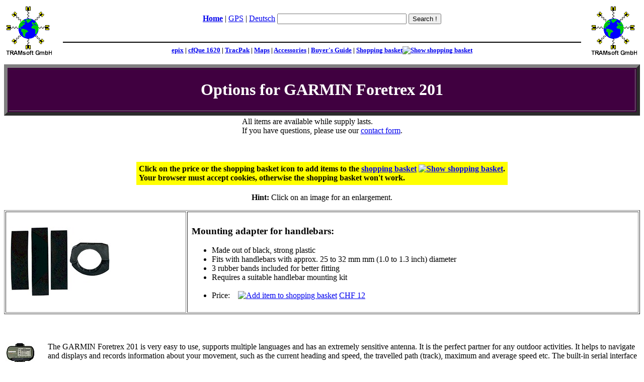

--- FILE ---
content_type: text/html
request_url: https://www.tramsoft.ch/gps/garmin_foretrex201_options_en.html
body_size: 3659
content:
<!DOCTYPE HTML PUBLIC "-//W3C//DTD HTML 4.01 Transitional//EN" "http://www.w3.org/TR/REC-html40/loose.dtd">
<HTML> 
  <HEAD> <META HTTP-EQUIV="content-type" CONTENT="text/html;charset=iso-8859-1"><META NAME="keywords" CONTENT="TRAMsoft, GPS, Global, Positioning, System, Navigation, Garmin, Foretrex, 201, Foretrex 201, Options"><META NAME="description" CONTENT="Available at the TRAMsoft CyberStore: Options for GARMIN Foretrex 201.">
	 
	 <!-- *** Warenkorb ***//-->
	 <SCRIPT LANGUAGE="JavaScript" SRC="../warenkorb/js/warenkorb.js" TYPE="text/javascript"></SCRIPT>
	 <!-- *** Warenkorb ***//-->
<!-- *** Lagerbestand Anfang ***-->
<SCRIPT LANGUAGE="JavaScript" TYPE="text/javascript" SRC="../stock/stock-ajax_en.js"></SCRIPT>
<SCRIPT LANGUAGE="JavaScript" TYPE="text/javascript">
<!--
// ID,SubID
  allStocks="31492,0;";
  showAllStocks();
-->
</SCRIPT>
<!-- *** Lagerbestand Ende ***-->

  <STYLE TYPE="text/css" MEDIA="all">@import "../style/tramsoft.css";</STYLE> 
  <TITLE>TRAMsoft - Options for GARMIN Foretrex 201 (english)</TITLE> 
</HEAD> 
<BODY BGCOLOR="#FFFFFF"> 
  <CENTER> 
	 <TABLE BORDER="0" WIDTH="100%"> 
		<TR> 
		  <TD ALIGN="LEFT" WIDTH="110" ROWSPAN="3" VALIGN="TOP"><A HREF="../index_en.html"><IMG SRC="../bilder/TRAMsoft_logo.gif" ALT="TRAMsoft Logo" WIDTH="95" HEIGHT="100" BORDER="0"></A></TD> 
		  <TD ALIGN="CENTER" VALIGN="BASELINE"> 
			 <FORM ACTION="/lookup/search_en.asp" METHOD="GET"> 
				<P>
<A HREF='../index_en.html'><STRONG>Home</STRONG></A>
 | 
<A HREF='index_en.html'>GPS</A>
 | 
<A HREF='garmin_foretrex201_options.html'>Deutsch</A>
<INPUT TYPE="TEXT" NAME="QUERYTEXT" SIZE="30" MAXLENGTH="100">&nbsp;<INPUT TYPE="SUBMIT" VALUE="Search !"></P> 
			 </FORM> </TD> 
		  <TD ALIGN="RIGHT" WIDTH="110" ROWSPAN="3" VALIGN="TOP"><A HREF="../index_en.html"><IMG SRC="../bilder/TRAMsoft_logo.gif" ALT="TRAMsoft Logo" WIDTH="95" HEIGHT="100" BORDER="0"></A></TD> 
		</TR> 
		<TR> 
		  <TD ALIGN="CENTER"><IMG SRC="../bilder/2dot.gif" WIDTH="100%" HEIGHT="2" ALT="- - - - - - - - - - - - - - - - - - - - - - -"></TD> 
		</TR> 
		<TR> 
		  <TD ALIGN="CENTER"><STRONG><FONT SIZE="-1"> 
<A HREF='garmin_epix_en.html'>epix</A>
 | 
<A HREF='garmin_cfque1620_en.html'>cfQue&nbsp;1620</A>
 | 
<A HREF='garmin_tracpak_en.html'>TracPak</A>
 | 
<A HREF='garmin_mapsource_en.html'>Maps</A>
 | 
<A HREF='garmin_options_en.html'>Accessories</A>
 | 
<A HREF='gps_kaufberatung_en.html'>Buyer's&nbsp;Guide</A>

			 | <A HREF="javascript:wk(9999,'e')">Shopping&nbsp;basket</A><A HREF="javascript:wk(9999,'e')"><IMG SRC="../warenkorb/warenkorb.gif" ALT="Show shopping basket" WIDTH="21" HEIGHT="16" BORDER="0"></A></FONT></STRONG></TD> 
		</TR> 
		<TR> 
		  <TD ALIGN="CENTER" HEIGHT="10" COLSPAN="3"></TD> 
		</TR> 
	 </TABLE> 
	 <TABLE BORDER="7" WIDTH="100%" ALIGN="CENTER" BGCOLOR="#400040"> 
		<TR> 
		  <TD VALIGN="MIDDLE" ALIGN="CENTER"> 
			 <H1 ALIGN="CENTER"><FONT COLOR="#FFFFFF"> Options for GARMIN Foretrex 201</FONT></H1></TD> 
		</TR> 
	 </TABLE>
<TABLE CLASS="topnote"> 
  <TR> 
    <TD CLASS="topnote">
      <SPAN CLASS="sehr-wichtig">All items are available while supply lasts.</SPAN><BR>
      If you have questions, please use our <A HREF="../allgemeines/kontakt_en.html">contact form</A>.
    </TD> 
  </TR> 
</TABLE> 

	 <P>&nbsp;</P> 
	 <TABLE BORDER="0" CELLPADDING="5" CELLSPACING="0" BGCOLOR="#FFFF00"> 
		<TR> 
		  <TD><STRONG>Click on the price or the shopping&nbsp;basket icon to add items to the <A HREF="javascript:wk(9999,'e')">shopping&nbsp;basket</A>&nbsp;<A HREF="javascript:wk(9999,'e')"><IMG SRC="../warenkorb/warenkorb_gelb.gif" ALT="Show shopping basket" WIDTH="21" HEIGHT="16" BORDER="0"></A>.<BR>Your browser must accept cookies, otherwise the shopping&nbsp;basket won't work.</STRONG></TD> 
		</TR> 
	 </TABLE> 
	 <P><STRONG>Hint:</STRONG> Click on an image for an enlargement.</P></CENTER> 
  <TABLE WIDTH="100%" BORDER="1" CELLPADDING="8"> 
	 <TR> 

<TD CLASS="zubehoer-bild"><A HREF="garmin_option_lenkstangenhalter-adapter_big.jpg" REL="lightbox[TRAMsoft]" TITLE="Adapter for GARMIN handlebar mounting kit"><IMG SRC="garmin_option_lenkstangenhalter-adapter.jpg" WIDTH="200" HEIGHT="140" ALT="Adapter for GARMIN handlebar mounting kit"></A></TD> 
<TD CLASS="zubehoer-eigenschaften" COLSPAN="2"> 
  <H3><A NAME="Lenkstangenhalter-Adapter"></A>Mounting adapter for handlebars:</H3> 
  <UL> 
    <LI>Made out of black, strong plastic</LI> 
    <LI>Fits with handlebars with approx. 25 to 32 mm&nbsp;mm (1.0 to 1.3&nbsp;inch) diameter</LI> 
    <LI>3 rubber bands included for better fitting</LI>
    <LI>Requires a suitable handlebar mounting kit<BR><BR></LI> 
    <LI CLASS="zubehoer-preis">Price:&nbsp;&nbsp;<SPAN ID="ID31492"></SPAN>&nbsp;&nbsp;<A HREF="javascript:wk(31492,'e')"><IMG SRC="../warenkorb/warenkorb.gif" ALT="Add item to shopping basket" WIDTH="21" HEIGHT="16"></A> <A HREF="javascript:wk(31492,'e')">CHF&nbsp;12</A></LI> 
  </UL>
</TD> 

	 </TR> 
  </TABLE> 
  <P>&nbsp;</P> 
  <TABLE BORDER="0"> 
	 <TR> 
		<TD WIDTH="80"><A HREF="garmin_foretrex201_en.html"><IMG SRC="garmin_foretrex201_xsmall.jpg" ALT="GARMIN Foretrex 201" WIDTH="60" HEIGHT="60" BORDER="0"></A></TD> 
		<TD>The GARMIN Foretrex&nbsp;201 is very easy to use, supports multiple languages and has an extremely sensitive antenna. It is the perfect partner for any outdoor activities. It helps to navigate and displays and records information about your movement, such as the current heading and speed, the travelled path (track), maximum and average speed etc. The built-in serial interface supports data exchange with a PC, see <STRONG><A HREF="garmin_foretrex201_en.html">detailed
		  description</A></STRONG>.</TD> 
	 </TR> 
  </TABLE><HR> 
  <H3>Order:</H3> 
  <P>To order <STRONG>options for the GARMIN Foretrex 201</STRONG> please:</P> 
  <OL> 
	 <LI>Click on the price or the shopping basket symbol <A HREF="javascript:wk(9999,'e')"><IMG SRC="../warenkorb/warenkorb.gif" ALT="Show shopping basket" WIDTH="21" HEIGHT="16" BORDER="0"></A> to add the item you wish to purchase to the <A HREF="javascript:wk(9999,'e')">shopping&nbsp;basket</A>.</LI> 
	 <LI>If the shopping basket does not work, please use this <A HREF="gps_orderform_en.html">form</A>.</LI> 
  </OL> 
  <P>Please read our <A HREF="../allgemeines/agb_en.html">terms and conditions</A>.</P> <HR> 
  <CENTER> 
	 <P><STRONG>Specifications and packaging of the products are subject to change without notice.</STRONG></P> </CENTER> <HR> 
  <CENTER> 
	 <FORM ACTION="/lookup/search_en.asp" METHOD="GET"> 
		<P>
<A HREF='../index_en.html'><STRONG>Home</STRONG></A>
 | 
<A HREF='index_en.html'>GPS</A>
 | 
<A HREF='garmin_foretrex201_options.html'>Deutsch</A>
<INPUT TYPE="TEXT" NAME="QUERYTEXT" SIZE="30" MAXLENGTH="100">&nbsp;<INPUT TYPE="SUBMIT" VALUE="Search !"></P> 
	 </FORM></CENTER> <HR> 
		
<TABLE CLASS="footer">
  <TR>
    <TD CLASS="footer-logo">
      <A HREF="http://validator.w3.org/" TARGET="_NEW"><IMG SRC="../bilder/valid-html401.gif" ALT="HTML 4.01 compliant" WIDTH="88" HEIGHT="31"></A>
    </TD>
    <TD CLASS="footer-text">
      <SPAN CLASS="wichtig"><A HREF="../allgemeines/about_en.html">TRAMsoft GmbH</A></SPAN><BR>
      Breitlenstrasse 8 / 8634 Hombrechtikon / <A HREF="http://www.about.ch/" TARGET="_NEW">Switzerland</A><BR>
      <A HREF="../allgemeines/kontakt_en.html">Contact</A><BR>
      Last modification: 12/03/2025 (RA)<BR><BR>
      <SPAN CLASS="kleiner">(This document was created with TRAMsoft&nbsp;XbCMS&nbsp;V1.3-00, does not require any browser specific features and is compliant with the W3C standard "HTML 4.01 Transitional")</SPAN>
    </TD>
    <TD CLASS="footer-logo">
      <A HREF="../index_en.html"><IMG SRC="../bilder/TRAMsoft_logo.gif" ALT="TRAMsoft Logo" WIDTH="95" HEIGHT="100"></A>
    </TD>
  </TR>
</TABLE>

</BODY>
</HTML>
